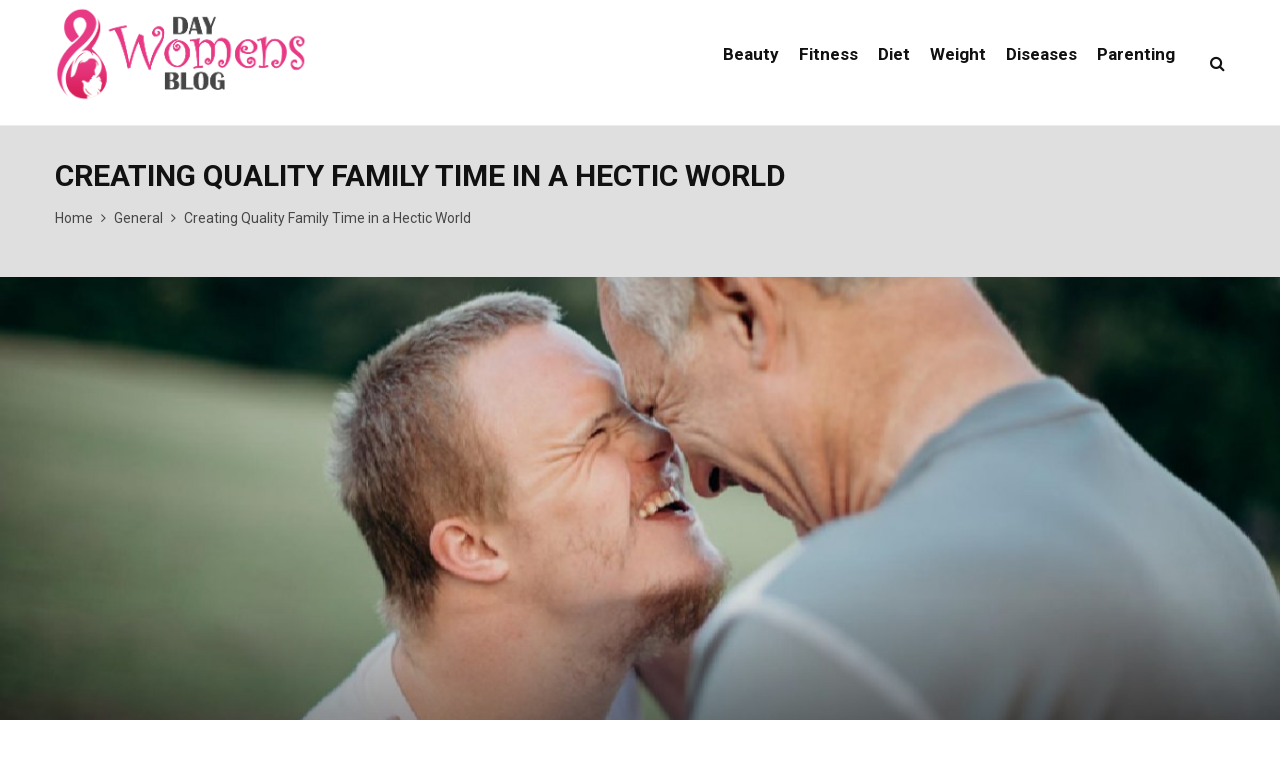

--- FILE ---
content_type: text/css
request_url: https://www.womensdayblog.com/wp-content/themes/pennews-child/style.css?ver=1.0.0
body_size: 954
content:
/*
 Theme Name:   PenNews Child
 Description:  PenNews Child Theme
 Author:       PenciDesign
 Template:     pennews
 Version:      1.0.0
 License:      GNU General Public License v2 or later
 License URI:  http://www.gnu.org/licenses/gpl-2.0.html
 Tags: two-columns, custom-menu, featured-images, post-formats, sticky-post, threaded-comments, translation-ready, editor-style
 Text Domain:  pennews-child
*/

body, button, input, select, textarea, strong, li, p {
	color: #222 !important;
}
.wpcf7-form-control {
    border: 1px solid #666 !important;
}
#respond label, .wpcf7 label {
    color: #222 !important;
	font-size: 14px !important;
    text-transform: capitalize !important;
}
#respond input, .wpcf7 input, .widget_wysija input {
	margin-bottom: 0 !important;
}
.wpcf7-form-control.wpcf7-submit, .mc4wp-form input[type="submit"], .form-submit input {
	color: #fff !important;
	background: #d91e59 !important;
	border: 1px solid #d91e59 !important;
}
.wpcf7-form-control.wpcf7-textarea {
    height: 100px;
}
footer .fa.fa-search {
    color: #fff !important;
}
.archive .search-form .fa.fa-search {
    color: #222 !important;
}
.site-footer .widget .search-form .search-field {
    border: 1px solid #fff !important;
    color: #fafafa !important;
}
.widget .search-form .search-field {
    border: 1px solid #666;
    color: #222;
}
#archives-3 ul li, #archives-3 ul li a {
	color: #fff !important;
}
.mc4wp-form input[type="text"], .mc4wp-form input[type="email"], .mc4wp-form input[type="number"], .mc4wp-form input[type="date"] {
    border: 1px solid #666 !important;
}
footer .mc4wp-form input[type="text"], footer .mc4wp-form input[type="email"], footer .mc4wp-form input[type="number"], footer .mc4wp-form input[type="date"] {
    border: 1px solid #fff !important;
    color: #fff !important;
}
footer p.mdes {
    color: #fff !important;
}
aside p.mdes {
	color: #222 !important;
}
.author.vcard a {
    color: #d91e59 !important;
}
.widget-title.penci-block__title span {
    color: #000000 !important;
}
footer .about-widget p {
    color: #fff !important;
    font-size: 16px !important;
}
footer .about-widget p a{
    color: #d91e59 !important;
}
.penci-block__title span {
color: #000000 !important;
}
.penci_post_thumb .penci-image-holder.penci-lazy.penci-image_has_icon, .penci-link-post, .post-image img, .wp-block-image img, .related-thumb, .penci-image-holder:hover {
    border-radius: 15px;
}
.comment-form p input, .comment-form p textarea  {
	border: 2px solid #ccc !important;
}

.tags-links.penci-tags-links a  {
	background: #000 !important;
	color: #fff !important;
}
.tags-links.penci-tags-links a:hover  {
	background: #d91e59 !important;
	color: #fff !important;
}

/*custom edit*/
#respond input[type=text],
input[type=email], 
input[type=url],
textarea { padding:10px; width:100%; -webkit-box-sizing:border-box; -moz-box-sizing:border-box; box-sizing:border-box;}
#respond input[type=text]:focus,
input[type=email]:focus, 
input[type=url]:focus,
textarea:focus {
box-shadow: 0 0 5px rgba(81, 203, 238, 1);
border: 2px solid rgba(81, 203, 238, 1);
}
.main-navigation.penci_disable_padding_menu > ul:not(.children) > li {padding-right:20px;}
.penci-container-1170 {padding-top:5px; padding-bottom:5px;}
#scroll-to-top.active {bottom:70px; width:45px; height:45px; border-radius:100%;line-height: 50px; right:22px; background-color:;}
.penci_media_object .penci_mobj__body .penci__general-meta .penci_post-meta {color:#ffffff !important;}
.penci-block_23 .block23_first_item .penci-post-excerpt {color:#212121 !important;}
.penci-block_23 .block23_first_item .penci_post-meta {color:#212121 !important;}
.penci__general-meta .penci_post-meta {color:#666666 !important;}